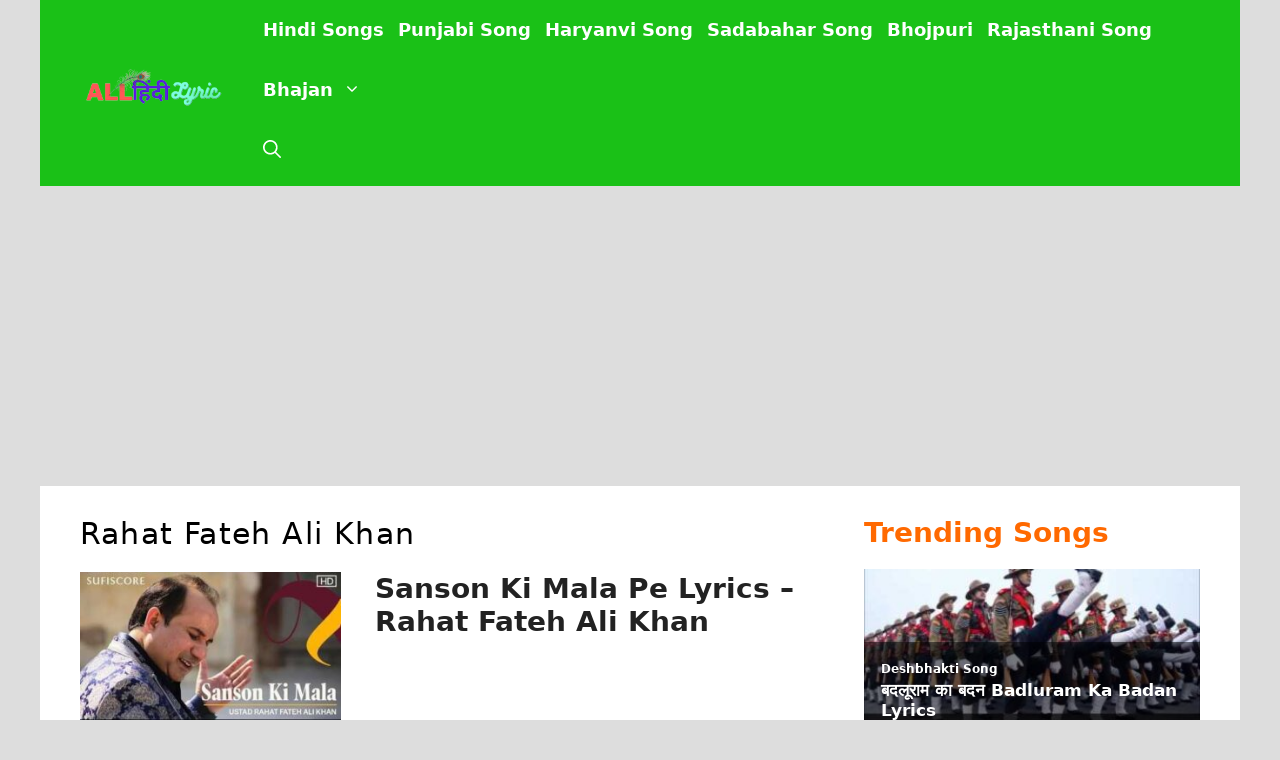

--- FILE ---
content_type: text/html; charset=utf-8
request_url: https://www.google.com/recaptcha/api2/aframe
body_size: 267
content:
<!DOCTYPE HTML><html><head><meta http-equiv="content-type" content="text/html; charset=UTF-8"></head><body><script nonce="LPeImTAPfGktYY5dMAqx3w">/** Anti-fraud and anti-abuse applications only. See google.com/recaptcha */ try{var clients={'sodar':'https://pagead2.googlesyndication.com/pagead/sodar?'};window.addEventListener("message",function(a){try{if(a.source===window.parent){var b=JSON.parse(a.data);var c=clients[b['id']];if(c){var d=document.createElement('img');d.src=c+b['params']+'&rc='+(localStorage.getItem("rc::a")?sessionStorage.getItem("rc::b"):"");window.document.body.appendChild(d);sessionStorage.setItem("rc::e",parseInt(sessionStorage.getItem("rc::e")||0)+1);localStorage.setItem("rc::h",'1768935591571');}}}catch(b){}});window.parent.postMessage("_grecaptcha_ready", "*");}catch(b){}</script></body></html>

--- FILE ---
content_type: application/javascript; charset=utf-8
request_url: https://fundingchoicesmessages.google.com/f/AGSKWxXeMX04mfRBXineJfCLPvNYk1xmCdgvnFCzmeaDZ42HXKrmZARld3XfqG_Rl7ggjKHGUJKpzcRzMH9GuH55HQlSBHm79QUrS_KRZw9sSLvEm_lPgrA1btits8i3av0rWKWusOWgSg==?fccs=W251bGwsbnVsbCxudWxsLG51bGwsbnVsbCxudWxsLFsxNzY4OTM1NTkxLDY4MjAwMDAwMF0sbnVsbCxudWxsLG51bGwsW251bGwsWzcsNl0sbnVsbCxudWxsLG51bGwsbnVsbCxudWxsLG51bGwsbnVsbCxudWxsLG51bGwsM10sImh0dHBzOi8vYWxsaGluZGlseXJpYy5jb20vY2F0ZWdvcnkvUmFoYXQtRmF0ZWgtQWxpLUtoYW4vIixudWxsLFtbOCwiOW9FQlItNW1xcW8iXSxbOSwiZW4tVVMiXSxbMTYsIlsxLDEsMV0iXSxbMTksIjIiXSxbMTcsIlswXSJdLFsyNCwiIl0sWzI5LCJmYWxzZSJdXV0
body_size: 121
content:
if (typeof __googlefc.fcKernelManager.run === 'function') {"use strict";this.default_ContributorServingResponseClientJs=this.default_ContributorServingResponseClientJs||{};(function(_){var window=this;
try{
var qp=function(a){this.A=_.t(a)};_.u(qp,_.J);var rp=function(a){this.A=_.t(a)};_.u(rp,_.J);rp.prototype.getWhitelistStatus=function(){return _.F(this,2)};var sp=function(a){this.A=_.t(a)};_.u(sp,_.J);var tp=_.ed(sp),up=function(a,b,c){this.B=a;this.j=_.A(b,qp,1);this.l=_.A(b,_.Pk,3);this.F=_.A(b,rp,4);a=this.B.location.hostname;this.D=_.Fg(this.j,2)&&_.O(this.j,2)!==""?_.O(this.j,2):a;a=new _.Qg(_.Qk(this.l));this.C=new _.dh(_.q.document,this.D,a);this.console=null;this.o=new _.mp(this.B,c,a)};
up.prototype.run=function(){if(_.O(this.j,3)){var a=this.C,b=_.O(this.j,3),c=_.fh(a),d=new _.Wg;b=_.hg(d,1,b);c=_.C(c,1,b);_.jh(a,c)}else _.gh(this.C,"FCNEC");_.op(this.o,_.A(this.l,_.De,1),this.l.getDefaultConsentRevocationText(),this.l.getDefaultConsentRevocationCloseText(),this.l.getDefaultConsentRevocationAttestationText(),this.D);_.pp(this.o,_.F(this.F,1),this.F.getWhitelistStatus());var e;a=(e=this.B.googlefc)==null?void 0:e.__executeManualDeployment;a!==void 0&&typeof a==="function"&&_.To(this.o.G,
"manualDeploymentApi")};var vp=function(){};vp.prototype.run=function(a,b,c){var d;return _.v(function(e){d=tp(b);(new up(a,d,c)).run();return e.return({})})};_.Tk(7,new vp);
}catch(e){_._DumpException(e)}
}).call(this,this.default_ContributorServingResponseClientJs);
// Google Inc.

//# sourceURL=/_/mss/boq-content-ads-contributor/_/js/k=boq-content-ads-contributor.ContributorServingResponseClientJs.en_US.9oEBR-5mqqo.es5.O/d=1/exm=ad_blocking_detection_executable,kernel_loader,loader_js_executable/ed=1/rs=AJlcJMwtVrnwsvCgvFVyuqXAo8GMo9641A/m=cookie_refresh_executable
__googlefc.fcKernelManager.run('\x5b\x5b\x5b7,\x22\x5b\x5bnull,\\\x22allhindilyric.com\\\x22,\\\x22AKsRol-PdfJD9dwNv0MiO8iv8qSDNHXlzXGDm4oZIY9fUbRZ1KGFbDgPKo3oPd8_XskU5dNboVE_TRvx1-lyBSvtiqcL1WhzBd4KTtjN-_Nlwk4bETwucGkKSLlCSqxRiyCry-2-aTVgfpiIStzU95dfsbLb5JzfsQ\\\\u003d\\\\u003d\\\x22\x5d,null,\x5b\x5bnull,null,null,\\\x22https:\/\/fundingchoicesmessages.google.com\/f\/AGSKWxXiLcEySR6aZaY_HkX2BwqOPIX4zuKX2Omuo-F7jcLLUlr8cuCpKqcA7HDQ1OtEEDkHtg8YbSn7caqx_Vq1DZpQTKdP4O2ksJfwH6Taz3RH3AcpWl53wzmUZzQqPq8XHKHZQIaiJA\\\\u003d\\\\u003d\\\x22\x5d,null,null,\x5bnull,null,null,\\\x22https:\/\/fundingchoicesmessages.google.com\/el\/AGSKWxVJoQc6mwV9QwVnWoT7kweLrs36jje7tByjwylZah1JiqfGctgN5WKbEsvPC8yW9CXmA119GMcV4cWLAUE76xWrWVWqe87I3rJJ-fZDcfFFodvbvhdcTfYlJEEhQ17eP42ase-r6w\\\\u003d\\\\u003d\\\x22\x5d,null,\x5bnull,\x5b7,6\x5d,null,null,null,null,null,null,null,null,null,3\x5d\x5d,\x5b2,1\x5d\x5d\x22\x5d\x5d,\x5bnull,null,null,\x22https:\/\/fundingchoicesmessages.google.com\/f\/AGSKWxWFI-e3yC3ooYfm6IZKJxL3RpxPrclWgcxUJ7mnz2h9c4kol6rxDqv1yYsLLnrtolBFJ_CE7L9UK5XmzSi7q77gnPwPnynGvbbDowOJW3NY809xteo-evx81TaFzneoojuWKQRLXA\\u003d\\u003d\x22\x5d\x5d');}

--- FILE ---
content_type: application/javascript; charset=utf-8
request_url: https://fundingchoicesmessages.google.com/f/AGSKWxV72QtWn122wMVzQr8C4HVPXhA0xE4giR-A2mQQr7b2kmUksIfXwMSxdTgVH6jnIE0lpO6BT-gmLzxGOfKZ9kBsYNAALjy1b6cnG7TBEnNw4570XV3rTx2uauQmta8FWTOVamiFIZklYkuYZisS7AbHbw37w2GJRLwlFE6VVxM-geVYx0s7oiJmkClq/__ad_header._adnetwork.-ad-tile./ad_hcr_/streamads.
body_size: -1290
content:
window['c00474bc-e06c-4b95-b59b-d441bf7005a8'] = true;